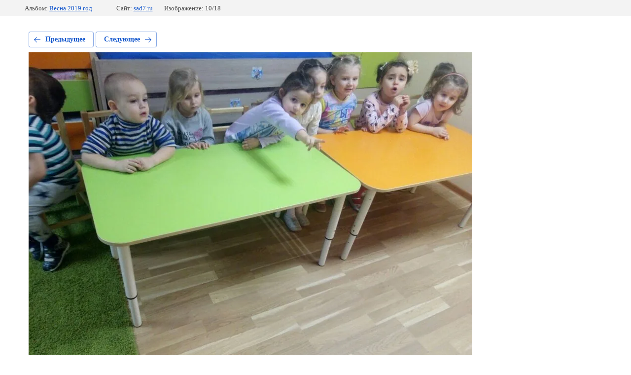

--- FILE ---
content_type: text/html; charset=utf-8
request_url: https://sad7.ru/fotogalereya/photo/632563003
body_size: 2203
content:
			
	
	
	




	






	<!doctype html>
	<html lang="ru">
	<head>
		<meta charset="UTF-8">
		<meta name="robots" content="all"/>
		<title>req1sg0avt0</title>
		<meta http-equiv="Content-Type" content="text/html; charset=UTF-8" />
		<meta name="description" content="req1sg0avt0" />
		<meta name="keywords" content="req1sg0avt0" />
		<meta name="viewport" content="width=device-width, initial-scale=1.0, maximum-scale=1.0, user-scalable=no">
		
            <!-- 46b9544ffa2e5e73c3c971fe2ede35a5 -->
            <script src='/shared/s3/js/lang/ru.js'></script>
            <script src='/shared/s3/js/common.min.js'></script>
        <link rel='stylesheet' type='text/css' href='/shared/s3/css/calendar.css' /><link rel='stylesheet' type='text/css' href='/shared/highslide-4.1.13/highslide.min.css'/>
<script type='text/javascript' src='/shared/highslide-4.1.13/highslide-with-html.packed.js'></script>
<script type='text/javascript'>
hs.graphicsDir = '/shared/highslide-4.1.13/graphics/';
hs.outlineType = null;
hs.showCredits = false;
hs.lang={cssDirection:'ltr',loadingText:'Загрузка...',loadingTitle:'Кликните чтобы отменить',focusTitle:'Нажмите чтобы перенести вперёд',fullExpandTitle:'Увеличить',fullExpandText:'Полноэкранный',previousText:'Предыдущий',previousTitle:'Назад (стрелка влево)',nextText:'Далее',nextTitle:'Далее (стрелка вправо)',moveTitle:'Передвинуть',moveText:'Передвинуть',closeText:'Закрыть',closeTitle:'Закрыть (Esc)',resizeTitle:'Восстановить размер',playText:'Слайд-шоу',playTitle:'Слайд-шоу (пробел)',pauseText:'Пауза',pauseTitle:'Приостановить слайд-шоу (пробел)',number:'Изображение %1/%2',restoreTitle:'Нажмите чтобы посмотреть картинку, используйте мышь для перетаскивания. Используйте клавиши вперёд и назад'};</script>
<link rel="icon" href="/favicon.ico" type="image/x-icon">

<link rel='stylesheet' type='text/css' href='/t/images/__csspatch/1/patch.css'/>

<!--s3_require-->
<link rel="stylesheet" href="/g/basestyle/1.0.1/gallery2/gallery2.css" type="text/css"/>
<link rel="stylesheet" href="/g/basestyle/1.0.1/gallery2/gallery2.blue.css" type="text/css"/>
<script type="text/javascript" src="/g/basestyle/1.0.1/gallery2/gallery2.js" async></script>
<!--/s3_require-->

	</head>
	<body>
		<div class="g-page g-page-gallery2 g-page-gallery2--photo">

		
		
			<div class="g-panel g-panel--fill g-panel--no-rounded g-panel--fixed-top">
	<div class="g-gallery2-info ">
					<div class="g-gallery2-info__item">
				<div class="g-gallery2-info__item-label">Альбом:</div>
				<a href="/fotogalereya/album/vesna-2019-god" class="g-gallery2-info__item-value">Весна 2019 год</a>
			</div>
				<div class="g-gallery2-info__item">
			<div class="g-gallery2-info__item-label">Сайт:</div>
			<a href="//sad7.ru" class="g-gallery2-info__item-value">sad7.ru</a>

			<div class="g-gallery2-info__item-label">Изображение: 10/18</div>
		</div>
	</div>
</div>
			<h1></h1>
			
										
										
			
			
			<a href="/fotogalereya/photo/632562803" class="g-button g-button--invert g-button--arr-left">Предыдущее</a>
			<a href="/fotogalereya/photo/632563203" class="g-button g-button--invert g-button--arr-right">Следующее</a>

			
			<div class="g-gallery2-preview ">
	<img src="/thumb/2/eQtqivKDLIR2RJQV8Dfaug/900r900/d/req1sg0avt0.jpg">
</div>

			
			<a href="/fotogalereya/photo/632562803" class="g-gallery2-thumb g-gallery2-thumb--prev">
	<span class="g-gallery2-thumb__image"><img src="/thumb/2/4AP_T5Zrk_w1F9M5SdgSEA/200r150/d/ec_qvmxc5lw.jpg"></span>
	<span class="g-link g-link--arr-left">Предыдущее</span>
</a>
			
			<a href="/fotogalereya/photo/632563203" class="g-gallery2-thumb g-gallery2-thumb--next">
	<span class="g-gallery2-thumb__image"><img src="/thumb/2/HY4Y3Yjf4jVcbek27Ldo6A/200r150/d/aqpdyhgoczo.jpg"></span>
	<span class="g-link g-link--arr-right">Следующее</span>
</a>
			
			<div class="g-line"><a href="/fotogalereya/album/vesna-2019-god" class="g-button g-button--invert">Вернуться в галерею</a></div>

		
			</div>

	
<!-- assets.bottom -->
<!-- </noscript></script></style> -->
<script src="/my/s3/js/site.min.js?1768978399" ></script>
<script src="/my/s3/js/site/defender.min.js?1768978399" ></script>
<script src="https://cp.onicon.ru/loader/58ca1bba286688862b8b45b2.js" data-auto async></script>
<script >/*<![CDATA[*/
var megacounter_key="ba2cde494755490e25ce8a0d04a9c96a";
(function(d){
    var s = d.createElement("script");
    s.src = "//counter.megagroup.ru/loader.js?"+new Date().getTime();
    s.async = true;
    d.getElementsByTagName("head")[0].appendChild(s);
})(document);
/*]]>*/</script>
<script >/*<![CDATA[*/
$ite.start({"sid":1606958,"vid":1615662,"aid":1907897,"stid":4,"cp":21,"active":true,"domain":"sad7.ru","lang":"ru","trusted":false,"debug":false,"captcha":3,"onetap":[{"provider":"vkontakte","provider_id":"51977707","code_verifier":"ZWZMFzmMMMIljYzNYEkG1Jkw25QMmYjz3YOzklDljzM"}]});
/*]]>*/</script>
<!-- /assets.bottom -->
</body>
	</html>


--- FILE ---
content_type: text/css
request_url: https://sad7.ru/t/images/__csspatch/1/patch.css
body_size: 45
content:
html .about-wrapper .about-us .side-right .our-classes ul li:nth-child(1) span{background-image:url(./4e3e780cdd035f1db6b33a642c0dfbb5.jpeg);}

--- FILE ---
content_type: text/javascript
request_url: https://counter.megagroup.ru/ba2cde494755490e25ce8a0d04a9c96a.js?r=&s=1280*720*24&u=https%3A%2F%2Fsad7.ru%2Ffotogalereya%2Fphoto%2F632563003&t=req1sg0avt0&fv=0,0&en=1&rld=0&fr=0&callback=_sntnl1769021396401&1769021396401
body_size: 96
content:
//:1
_sntnl1769021396401({date:"Wed, 21 Jan 2026 18:49:56 GMT", res:"1"})